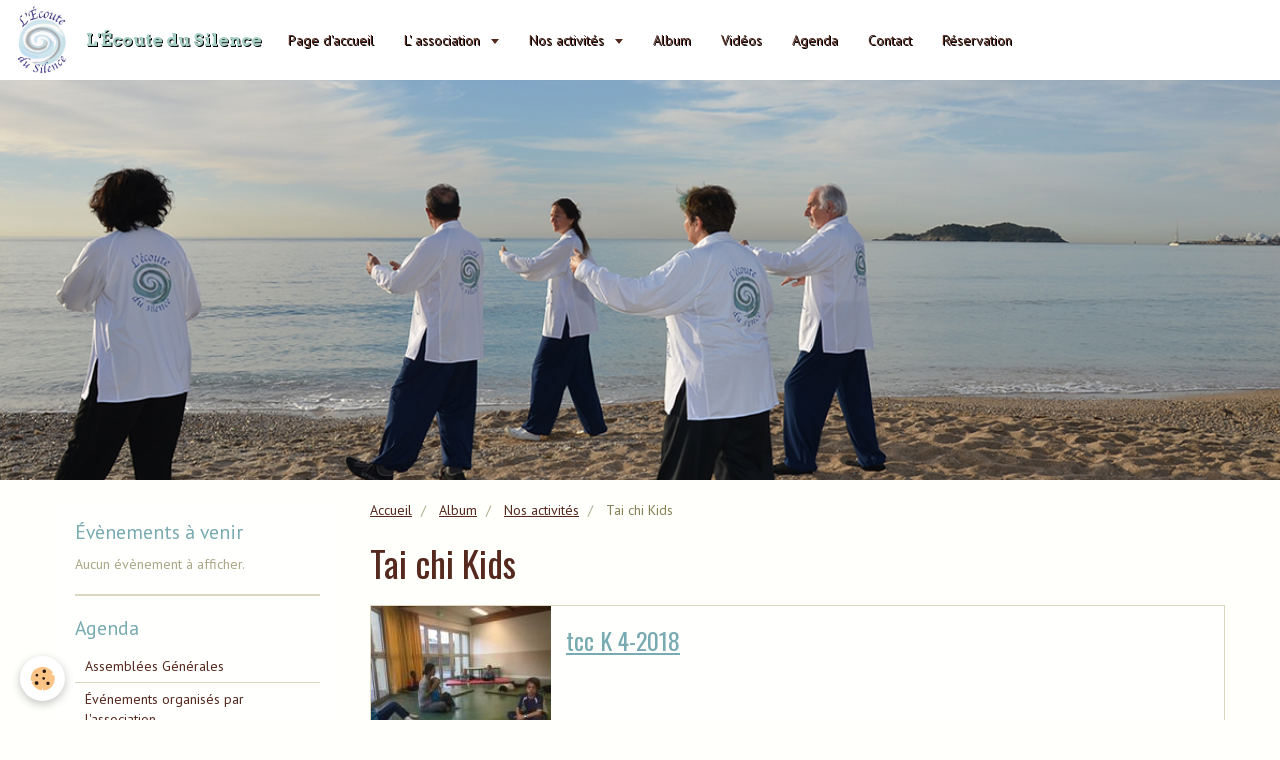

--- FILE ---
content_type: text/html; charset=UTF-8
request_url: https://www.lecoutedusilence.fr/album-photos/nos-activites/tai-chi-kids/
body_size: 41408
content:
<!DOCTYPE html>
<html lang="fr">
    <head>
        <title>Tai chi Kids</title>
        <!-- smart / aloha -->
<meta http-equiv="Content-Type" content="text/html; charset=utf-8">
<!--[if IE]>
<meta http-equiv="X-UA-Compatible" content="IE=edge">
<![endif]-->
<meta name="viewport" content="width=device-width, initial-scale=1, maximum-scale=1.0, user-scalable=no">
<meta name="msapplication-tap-highlight" content="no">
  <link rel="image_src" href="https://www.lecoutedusilence.fr/medias/album/img-4657.jpg"/>
  <meta property="og:image" content="https://www.lecoutedusilence.fr/medias/album/img-4657.jpg" />
  <meta name="description" content="" />
  <link rel="canonical" href="https://www.lecoutedusilence.fr/album-photos/nos-activites/tai-chi-kids/">
<meta name="generator" content="e-monsite (e-monsite.com)">





<meta name="google-site-verification" content="z0O9OUiUGouXHx9ZQmg16FujPFy4CHQ-kcroN2zt5jo" />

        <meta name="theme-color" content="#FFFFFF">
        <meta name="msapplication-navbutton-color" content="#FFFFFF">
        <meta name="apple-mobile-web-app-capable" content="yes">
        <meta name="apple-mobile-web-app-status-bar-style" content="black-translucent">

                
                                    
                                    
                                     
                                                                                                                    
            <link href="https://fonts.googleapis.com/css?family=PT%20Sans:300,400,700%7COswald:300,400,700%7CArvo:300,400,700&display=swap" rel="stylesheet">
        
        <link href="https://maxcdn.bootstrapcdn.com/font-awesome/4.7.0/css/font-awesome.min.css" rel="stylesheet">

        <link href="//www.lecoutedusilence.fr/themes/combined.css?v=6_1646067808_70" rel="stylesheet">

        <!-- EMS FRAMEWORK -->
        <script src="//www.lecoutedusilence.fr/medias/static/themes/ems_framework/js/jquery.min.js"></script>
        <!-- HTML5 shim and Respond.js for IE8 support of HTML5 elements and media queries -->
        <!--[if lt IE 9]>
        <script src="//www.lecoutedusilence.fr/medias/static/themes/ems_framework/js/html5shiv.min.js"></script>
        <script src="//www.lecoutedusilence.fr/medias/static/themes/ems_framework/js/respond.min.js"></script>
        <![endif]-->
        <script src="//www.lecoutedusilence.fr/medias/static/themes/ems_framework/js/ems-framework.min.js?v=751"></script>
        <script src="https://www.lecoutedusilence.fr/themes/content.js?v=6_1646067808_70&lang=fr"></script>

            <script src="//www.lecoutedusilence.fr/medias/static/js/rgpd-cookies/jquery.rgpd-cookies.js?v=751"></script>
    <script>
                                    $(document).ready(function() {
            $.RGPDCookies({
                theme: 'ems_framework',
                site: 'www.lecoutedusilence.fr',
                privacy_policy_link: '/about/privacypolicy/',
                cookies: [{"id":null,"favicon_url":"https:\/\/ssl.gstatic.com\/analytics\/20210414-01\/app\/static\/analytics_standard_icon.png","enabled":true,"model":"google_analytics","title":"Google Analytics","short_description":"Permet d'analyser les statistiques de consultation de notre site","long_description":"Indispensable pour piloter notre site internet, il permet de mesurer des indicateurs comme l\u2019affluence, les produits les plus consult\u00e9s, ou encore la r\u00e9partition g\u00e9ographique des visiteurs.","privacy_policy_url":"https:\/\/support.google.com\/analytics\/answer\/6004245?hl=fr","slug":"google-analytics"},{"id":null,"favicon_url":"","enabled":true,"model":"addthis","title":"AddThis","short_description":"Partage social","long_description":"Nous utilisons cet outil afin de vous proposer des liens de partage vers des plateformes tiers comme Twitter, Facebook, etc.","privacy_policy_url":"https:\/\/www.oracle.com\/legal\/privacy\/addthis-privacy-policy.html","slug":"addthis"}],
                modal_title: 'Gestion\u0020des\u0020cookies',
                modal_description: 'd\u00E9pose\u0020des\u0020cookies\u0020pour\u0020am\u00E9liorer\u0020votre\u0020exp\u00E9rience\u0020de\u0020navigation,\nmesurer\u0020l\u0027audience\u0020du\u0020site\u0020internet,\u0020afficher\u0020des\u0020publicit\u00E9s\u0020personnalis\u00E9es,\nr\u00E9aliser\u0020des\u0020campagnes\u0020cibl\u00E9es\u0020et\u0020personnaliser\u0020l\u0027interface\u0020du\u0020site.',
                privacy_policy_label: 'Consulter\u0020la\u0020politique\u0020de\u0020confidentialit\u00E9',
                check_all_label: 'Tout\u0020cocher',
                refuse_button: 'Refuser',
                settings_button: 'Param\u00E9trer',
                accept_button: 'Accepter',
                callback: function() {
                    // website google analytics case (with gtag), consent "on the fly"
                    if ('gtag' in window && typeof window.gtag === 'function') {
                        if (window.jsCookie.get('rgpd-cookie-google-analytics') === undefined
                            || window.jsCookie.get('rgpd-cookie-google-analytics') === '0') {
                            gtag('consent', 'update', {
                                'ad_storage': 'denied',
                                'analytics_storage': 'denied'
                            });
                        } else {
                            gtag('consent', 'update', {
                                'ad_storage': 'granted',
                                'analytics_storage': 'granted'
                            });
                        }
                    }
                }
            });
        });
    </script>

        <script async src="https://www.googletagmanager.com/gtag/js?id=G-4VN4372P6E"></script>
<script>
    window.dataLayer = window.dataLayer || [];
    function gtag(){dataLayer.push(arguments);}
    
    gtag('consent', 'default', {
        'ad_storage': 'denied',
        'analytics_storage': 'denied'
    });
    
    gtag('js', new Date());
    gtag('config', 'G-4VN4372P6E');
</script>

                <script type="application/ld+json">
    {
        "@context" : "https://schema.org/",
        "@type" : "WebSite",
        "name" : "L'Écoute du Silence",
        "url" : "https://www.lecoutedusilence.fr/"
    }
</script>
            </head>
    <body id="album-photos_run_nos-activites_tai-chi-kids" class="default menu-fixed">
        

        
        <!-- NAV -->
        <nav class="navbar navbar-top navbar-fixed-top">
            <div class="container">
                <div class="navbar-header">
                                        <button data-toggle="collapse" data-target="#navbar" data-orientation="horizontal" class="btn btn-link navbar-toggle">
                		<i class="fa fa-bars"></i>
					</button>
                                                            <a class="brand" href="https://www.lecoutedusilence.fr/">
                                                <img src="https://www.lecoutedusilence.fr/medias/site/logos/eds_logo-02.jpeg" alt="L'Écoute du Silence" class="visible-desktop">
                                                                        <span>L'Écoute du Silence</span>
                                            </a>
                                    </div>
                                <div id="navbar" class="collapse">
                        <ul class="nav navbar-nav">
                    <li>
                <a href="https://www.lecoutedusilence.fr/">
                                        Page d'accueil
                </a>
                            </li>
                    <li class="subnav">
                <a href="https://www.lecoutedusilence.fr/pages/l-association/" class="subnav-toggle" data-toggle="subnav">
                                        L' association
                </a>
                                    <ul class="nav subnav-menu">
                                                    <li>
                                <a href="https://www.lecoutedusilence.fr/pages/l-association/presentation-de-l-association.html">
                                    Présentation de l'association
                                </a>
                                                            </li>
                                                    <li>
                                <a href="https://www.lecoutedusilence.fr/pages/l-association/mot-de-la-presidente.html">
                                    Le mot de la présidente
                                </a>
                                                            </li>
                                                    <li>
                                <a href="https://www.lecoutedusilence.fr/pages/conseil-administration.html">
                                    Le Conseil d'Administration
                                </a>
                                                            </li>
                                                    <li>
                                <a href="https://www.lecoutedusilence.fr/pages/l-association/nos-evenements.html">
                                    Les évènements
                                </a>
                                                            </li>
                                                    <li>
                                <a href="https://www.lecoutedusilence.fr/pages/bibliographie.html">
                                    Bibliographie
                                </a>
                                                            </li>
                                                    <li>
                                <a href="https://www.lecoutedusilence.fr/pages/l-association/les-enseignants.html">
                                    Les enseignants
                                </a>
                                                            </li>
                                            </ul>
                            </li>
                    <li class="subnav">
                <a href="https://www.lecoutedusilence.fr/pages/nos-activites/" class="subnav-toggle" data-toggle="subnav">
                                        Nos activités
                </a>
                                    <ul class="nav subnav-menu">
                                                    <li>
                                <a href="https://www.lecoutedusilence.fr/pages/nos-activites/tai-chi-chuan-1.html">
                                    Tai Chi Chuan
                                </a>
                                                            </li>
                                                    <li>
                                <a href="https://www.lecoutedusilence.fr/pages/nos-activites/qin-na.html">
                                    Qin Na
                                </a>
                                                            </li>
                                                    <li>
                                <a href="https://www.lecoutedusilence.fr/pages/nos-activites/qin-na-kids.html">
                                    Qin Na Kids
                                </a>
                                                            </li>
                                                    <li>
                                <a href="https://www.lecoutedusilence.fr/pages/nos-activites/reflexologie.html">
                                    Massage Assis
                                </a>
                                                            </li>
                                            </ul>
                            </li>
                    <li>
                <a href="https://www.lecoutedusilence.fr/album-photos">
                                        Album
                </a>
                            </li>
                    <li>
                <a href="https://www.lecoutedusilence.fr/videos">
                                        Vidéos
                </a>
                            </li>
                    <li>
                <a href="https://www.lecoutedusilence.fr/agenda/">
                                        Agenda
                </a>
                            </li>
                    <li>
                <a href="https://www.lecoutedusilence.fr/contact/">
                                        Contact
                </a>
                            </li>
                    <li>
                <a href="https://www.lecoutedusilence.fr/reservation/">
                                        Réservation
                </a>
                            </li>
            </ul>

                </div>
                
                            </div>
        </nav>
                <!-- HEADER -->
        <header id="header">
                        &nbsp;
                    </header>
        <!-- //HEADER -->
        
        <!-- WRAPPER -->
                                                                <div id="wrapper" class="container">
            <!-- MAIN -->
            <div id="main">
                                       <ol class="breadcrumb">
                  <li>
            <a href="https://www.lecoutedusilence.fr/">Accueil</a>
        </li>
                        <li>
            <a href="https://www.lecoutedusilence.fr/album-photos/">Album</a>
        </li>
                        <li>
            <a href="https://www.lecoutedusilence.fr/album-photos/nos-activites/">Nos activités</a>
        </li>
                        <li class="active">
            Tai chi Kids
         </li>
            </ol>
                                
                                                                    
                                <div class="view view-album" id="view-category" data-mode="list" data-category="tai-chi-kids">
    
        <h1 class="view-title">Tai chi Kids</h1>
        
                        <div id="rows-60e40ed075c5d2452ae6adc5" class="rows" data-total-pages="1" data-current-page="1">
                                                            
                
                        
                        
                                
                                <div class="row-container rd-1 page_1">
            	<div class="row-content">
        			                        			    <div class="row" data-role="line">

                    
                                                
                                                                        
                                                
                                                
						                                                                                    
                                        				<div data-role="cell" class="column" style="width:100%">
            					<div id="cell-60e40ed075cc6393d6c02b96" class="column-content">            							

                    			<div data-role="paginated-widget"
     data-category-model="image"
     data-items-per-page="5"
     data-items-total="5"
     data-ajax-url="https://www.lecoutedusilence.fr/album-photos/do/getcategoryitems/5bf9f1944aa94ece0f7e4be8/"
     data-max-choices=5
          data-pagination-enabled="1"
                    class="mt-4">
                    
                                                                <ul data-role="paginated-widget-list" class="media-list media-stacked" data-addon="album">
							        <li class="media" data-category="tai-chi-kids">
        <div class="media-object">
            <a href="https://www.lecoutedusilence.fr/medias/album/img-4632.jpg" class="fancybox" data-fancybox-type="image" rel="tai-chi-kids" title="tcc K 4-2018"> 
                                <img src="https://www.lecoutedusilence.fr/medias/album/img-4632.jpg?fx=c_180_180" alt="tcc K 4-2018" width="180">
                            </a>
        </div>
        <div class="media-body">
            <h2 class="media-heading"><a href="https://www.lecoutedusilence.fr/album-photos/nos-activites/tai-chi-kids/img-4632.html">tcc K 4-2018</a></h2>
                                </div>
    </li>
        <li class="media" data-category="tai-chi-kids">
        <div class="media-object">
            <a href="https://www.lecoutedusilence.fr/medias/album/img-4656.jpg" class="fancybox" data-fancybox-type="image" rel="tai-chi-kids" title="tcc K 2-2018"> 
                                <img src="https://www.lecoutedusilence.fr/medias/album/img-4656.jpg?fx=c_180_180" alt="tcc K 2-2018" width="180">
                            </a>
        </div>
        <div class="media-body">
            <h2 class="media-heading"><a href="https://www.lecoutedusilence.fr/album-photos/nos-activites/tai-chi-kids/img-4656.html">tcc K 2-2018</a></h2>
                                </div>
    </li>
        <li class="media" data-category="tai-chi-kids">
        <div class="media-object">
            <a href="https://www.lecoutedusilence.fr/medias/album/img-4661.jpg" class="fancybox" data-fancybox-type="image" rel="tai-chi-kids" title="tcc K 3-2018"> 
                                <img src="https://www.lecoutedusilence.fr/medias/album/img-4661.jpg?fx=c_180_180" alt="tcc K 3-2018" width="180">
                            </a>
        </div>
        <div class="media-body">
            <h2 class="media-heading"><a href="https://www.lecoutedusilence.fr/album-photos/nos-activites/tai-chi-kids/img-4661.html">tcc K 3-2018</a></h2>
                                </div>
    </li>
        <li class="media" data-category="tai-chi-kids">
        <div class="media-object">
            <a href="https://www.lecoutedusilence.fr/medias/album/ftkc5432.jpg" class="fancybox" data-fancybox-type="image" rel="tai-chi-kids" title="Relax1 été 2020"> 
                                <img src="https://www.lecoutedusilence.fr/medias/album/ftkc5432.jpg?fx=c_180_180" alt="Relax1 été 2020" width="180">
                            </a>
        </div>
        <div class="media-body">
            <h2 class="media-heading"><a href="https://www.lecoutedusilence.fr/album-photos/nos-activites/tai-chi-kids/ftkc5432.html">Relax1 été 2020</a></h2>
                        <p class="media-content">
                Atelier animé par Lucile
            </p>
                                </div>
    </li>
        <li class="media" data-category="tai-chi-kids">
        <div class="media-object">
            <a href="https://www.lecoutedusilence.fr/medias/album/xmaf7001.jpg" class="fancybox" data-fancybox-type="image" rel="tai-chi-kids" title="Relax2 été 2020"> 
                                <img src="https://www.lecoutedusilence.fr/medias/album/xmaf7001.jpg?fx=c_180_180" alt="Relax2 été 2020" width="180">
                            </a>
        </div>
        <div class="media-body">
            <h2 class="media-heading"><a href="https://www.lecoutedusilence.fr/album-photos/nos-activites/tai-chi-kids/xmaf7001.html">Relax2 été 2020</a></h2>
                        <p class="media-content">
                Atelier animé par Lucile
            </p>
                                </div>
    </li>
    						</ul>
                                            <ul data-role="paginated-widget-pagination" class="pagination hide">
        <li class="first">
    		<a class="btn btn-default disabled" href="javascript:void(0)">
				<i class="fa fa-fast-backward"></i>
			</a>
		</li>
		<li class="prev">
			<a class="btn btn-default disabled" href="javascript:void(0)">
				Préc.
			</a>
		</li>
        <li>
    		<a class="btn btn-default page-choice active" href="javascript:void(0)" data-page="1">1</a>
		</li>
		<li class="next">
			<a class="btn btn-default" rel="next" href="javascript:void(0)">
				Suiv.
			</a>
		</li>
		<li class="last">
			<a class="btn btn-default" href="javascript:void(0)">
				<i class="fa fa-fast-forward"></i>
			</a>
		</li>
	</ul>
</div>
                    
            						            					</div>
            				</div>
																		        			</div>
                            		</div>
                        	</div>
						</div>

            </div>
            </div>
            <!-- //MAIN -->

                        <!-- SIDEBAR -->
            <div id="sidebar">
                <div id="sidebar-wrapper">
                    
                                                                                                                                                                                                        <div class="widget" data-id="widget_event_comingup">
                                    
<div class="widget-title">
    
        <span>
            Évènements à venir
        </span>  

        
</div>

                                                                        <div id="widget1" class="widget-content" data-role="widget-content">
                                            <span class="text-muted">Aucun évènement à afficher.</span>

                                    </div>
                                                                    </div>
                                                                                                                                                                                                                                                                                                                                                                <div class="widget" data-id="widget_event_categories">
                                    
<div class="widget-title">
    
        <span>
            Agenda
        </span>  

        
</div>

                                                                        <div id="widget2" class="widget-content" data-role="widget-content">
                                        <ul class="nav nav-list" data-addon="agenda">
                        <li data-category="assemblees-generales">
                <a href="https://www.lecoutedusilence.fr/agenda/assemblees-generales/">Assemblées Générales</a>
            </li>
                    <li data-category="evenements-organises-par-l-association">
                <a href="https://www.lecoutedusilence.fr/agenda/evenements-organises-par-l-association/">Événements organisés par l'association</a>
            </li>
            </ul>

                                    </div>
                                                                    </div>
                                                                                                                                                                                                                                                                                                    <div class="widget" data-id="widget_image_last">
                                    
<div class="widget-title">
    
        <span>
            Dernières photos
        </span>  

        
</div>

                                                                        <div id="widget3" class="widget-content" data-role="widget-content">
                                        <ul class="media-list media-thumbnails" data-addon="album">
           <li class="media" data-category="les-adherents">
            <div class="media-object">
                <a href="https://www.lecoutedusilence.fr/album-photos/les-adherents/tempimagedd81lz.html">
                                            <img src="https://www.lecoutedusilence.fr/medias/album/tempimagedd81lz.jpg?fx=c_400_400" alt="Qin Na Fev 1" width="400">
                                    </a>
            </div>
        </li>
           <li class="media" data-category="les-adherents">
            <div class="media-object">
                <a href="https://www.lecoutedusilence.fr/album-photos/les-adherents/tempimageykb79s.html">
                                            <img src="https://www.lecoutedusilence.fr/medias/album/tempimageykb79s.jpg?fx=c_400_400" alt="Qin Na Fev 2" width="400">
                                    </a>
            </div>
        </li>
           <li class="media" data-category="les-adherents">
            <div class="media-object">
                <a href="https://www.lecoutedusilence.fr/album-photos/les-adherents/tempimagef3pplb.html">
                                            <img src="https://www.lecoutedusilence.fr/medias/album/tempimagef3pplb.jpg?fx=c_400_400" alt="Qin Na Fev 3" width="400">
                                    </a>
            </div>
        </li>
           <li class="media">
            <div class="media-object">
                <a href="https://www.lecoutedusilence.fr/album-photos/bed3d93a-5809-481a-8300-f0d7a0a1129e.html">
                                            <img src="https://www.lecoutedusilence.fr/medias/album/bed3d93a-5809-481a-8300-f0d7a0a1129e.jpg?fx=c_400_400" alt="Tai Chi Fev 1" width="400">
                                    </a>
            </div>
        </li>
           <li class="media">
            <div class="media-object">
                <a href="https://www.lecoutedusilence.fr/album-photos/a77e5fe5-cb70-4d5f-8dea-eb2cd006b64d.html">
                                            <img src="https://www.lecoutedusilence.fr/medias/album/a77e5fe5-cb70-4d5f-8dea-eb2cd006b64d.jpg?fx=c_400_400" alt="Tai Chi Fev 2" width="400">
                                    </a>
            </div>
        </li>
           <li class="media">
            <div class="media-object">
                <a href="https://www.lecoutedusilence.fr/album-photos/0746ea8c-13bf-415b-95c6-e02f2578bfc4.html">
                                            <img src="https://www.lecoutedusilence.fr/medias/album/0746ea8c-13bf-415b-95c6-e02f2578bfc4.jpg?fx=c_400_400" alt="Tai Chi Fev 3" width="400">
                                    </a>
            </div>
        </li>
           <li class="media">
            <div class="media-object">
                <a href="https://www.lecoutedusilence.fr/album-photos/9cb543c7-b4f6-4306-99d3-bcf7417ef951.html">
                                            <img src="https://www.lecoutedusilence.fr/medias/album/9cb543c7-b4f6-4306-99d3-bcf7417ef951.jpg?fx=c_400_400" alt="Tai Chi Fev 4" width="400">
                                    </a>
            </div>
        </li>
           <li class="media">
            <div class="media-object">
                <a href="https://www.lecoutedusilence.fr/album-photos/3fa79156-2c4d-436d-a8d7-87f5afadfae9.html">
                                            <img src="https://www.lecoutedusilence.fr/medias/album/3fa79156-2c4d-436d-a8d7-87f5afadfae9.jpg?fx=c_400_400" alt="Tai Chi Fev 5" width="400">
                                    </a>
            </div>
        </li>
   </ul>

                                    </div>
                                                                    </div>
                                                                                                                                                                                                                                                                                                    <div class="widget" data-id="widget_videos_last">
                                    
<div class="widget-title">
    
        <span>
            Vidéos récentes
        </span>  

        
</div>

                                                                        <div id="widget4" class="widget-content" data-role="widget-content">
                                                <ul class="media-list media-stacked" data-addon="videos">
                    <li class="media">
                                    <div class="media-object">
                        <a href="https://www.lecoutedusilence.fr/videos/ffaemc-voeux-2023.html">
                                                                                        <img src="https://i.ytimg.com/vi/WD8Aa4_6ZcQ/default.jpg" alt="FFAEMC voeux 2023" width="80">
                                                    </a>
                    </div>
                                <div class="media-body">
                                            <p class="media-heading"><a href="https://www.lecoutedusilence.fr/videos/ffaemc-voeux-2023.html">FFAEMC voeux 2023</a></p>
                                                        </div>
            </li>
                    <li class="media">
                                    <div class="media-object">
                        <a href="https://www.lecoutedusilence.fr/videos/histoire-du-taiji-quan-taiji-quan.html">
                                                                                        <img src="https://i.ytimg.com/vi/fdyecdVtfkM/default.jpg" alt="Histoire du Taiji Quan | Taiji Quan" width="80">
                                                    </a>
                    </div>
                                <div class="media-body">
                                            <p class="media-heading"><a href="https://www.lecoutedusilence.fr/videos/histoire-du-taiji-quan-taiji-quan.html">Histoire du Taiji Quan | Taiji Quan</a></p>
                                                        </div>
            </li>
                    <li class="media">
                                    <div class="media-object">
                        <a href="https://www.lecoutedusilence.fr/videos/le-tuishou-de-competition-a-europa-taichi-2018.html">
                                                                                        <img src="https://i.ytimg.com/vi/eD80h1KnXBU/default.jpg" alt="Le tuishou de compétition à EUROPA TAICHI  2018" width="80">
                                                    </a>
                    </div>
                                <div class="media-body">
                                            <p class="media-heading"><a href="https://www.lecoutedusilence.fr/videos/le-tuishou-de-competition-a-europa-taichi-2018.html">Le tuishou de compétition à EUROPA TAICHI  2018</a></p>
                                                        </div>
            </li>
                    <li class="media">
                                    <div class="media-object">
                        <a href="https://www.lecoutedusilence.fr/videos/tai-chi-chuan-reportage-20h-france2.html">
                                                                                        <img src="https://i.ytimg.com/vi/F3ePhWDS5A8/default.jpg" alt="Tai Chi Chuan reportage 20h france2" width="80">
                                                    </a>
                    </div>
                                <div class="media-body">
                                            <p class="media-heading"><a href="https://www.lecoutedusilence.fr/videos/tai-chi-chuan-reportage-20h-france2.html">Tai Chi Chuan reportage 20h france2</a></p>
                                                        </div>
            </li>
                    <li class="media">
                                    <div class="media-object">
                        <a href="https://www.lecoutedusilence.fr/videos/faemc-federation-des-arts-energetiques-et-martiaux-chinois-presentation-des-disciplines.html">
                                                                                        <img src="https://i.ytimg.com/vi/aY4iHhSLI68/default.jpg" alt="FAEMC - Fédération des Arts Energétiques et Martiaux Chinois - présentation des disciplines" width="80">
                                                    </a>
                    </div>
                                <div class="media-body">
                                            <p class="media-heading"><a href="https://www.lecoutedusilence.fr/videos/faemc-federation-des-arts-energetiques-et-martiaux-chinois-presentation-des-disciplines.html">FAEMC - Fédération des Arts Energétiques et Martiaux Chinois - présentation des disciplines</a></p>
                                                        </div>
            </li>
                    <li class="media">
                                    <div class="media-object">
                        <a href="https://www.lecoutedusilence.fr/videos/faemc-decouvrez-les-arts-energetiques-et-martiaux-chinois.html">
                                                                                        <img src="https://i.ytimg.com/vi/v-CWhh271iY/default.jpg" alt="FAEMC - découvrez les arts énergétiques et martiaux chinois" width="80">
                                                    </a>
                    </div>
                                <div class="media-body">
                                            <p class="media-heading"><a href="https://www.lecoutedusilence.fr/videos/faemc-decouvrez-les-arts-energetiques-et-martiaux-chinois.html">FAEMC - découvrez les arts énergétiques et martiaux chinois</a></p>
                                                        </div>
            </li>
            </ul>

                                    </div>
                                                                    </div>
                                                                                                                                                                                                                                                                                                    <div class="widget" data-id="widget_videos_categories">
                                    
<div class="widget-title">
    
        <span>
            Vidéos
        </span>  

        
</div>

                                                                        <div id="widget5" class="widget-content" data-role="widget-content">
                                        <ul class="nav nav-list" data-addon="videos">
            <li>
            <a href="https://www.lecoutedusilence.fr/videos/">Vidéos</a>
        </li>
    </ul>
                                    </div>
                                                                    </div>
                                                                                                                                                                                                                                                                                                    <div class="widget" data-id="widget_image_categories">
                                    
<div class="widget-title">
    
        <span>
            Album photos
        </span>  

        
</div>

                                                                        <div id="widget6" class="widget-content" data-role="widget-content">
                                        <ul class="nav nav-list" data-addon="album">
            <li data-category="les-adherents">
        <a href="https://www.lecoutedusilence.fr/album-photos/les-adherents/">Les adhérents</a>
    </li>
        <li data-category="nos-evenements">
        <a href="https://www.lecoutedusilence.fr/album-photos/nos-evenements/">Nos événements</a>
    </li>
        <li data-category="paysages">
        <a href="https://www.lecoutedusilence.fr/album-photos/paysages/">Paysages</a>
    </li>
        <li data-category="nos-activites">
        <a href="https://www.lecoutedusilence.fr/album-photos/nos-activites/">Nos activités</a>
    </li>
        </ul>

                                    </div>
                                                                    </div>
                                                                                                                                                                                                                                                                                                    <div class="widget" data-id="widget_page_category">
                                    
<div class="widget-title">
    
            <a href="https://www.lecoutedusilence.fr/pages/l-association/">
        <span>
            L'association
        </span>  

            </a>
        
</div>

                                                                        <div id="widget7" class="widget-content" data-role="widget-content">
                                                <ul class="nav nav-list" data-addon="pages">
              
                                <li data-category="l-association">
                <a href="https://www.lecoutedusilence.fr/pages/l-association/presentation-de-l-association.html">
                    Présentation de l'association
                                    </a>
            </li>
                        <li data-category="l-association">
                <a href="https://www.lecoutedusilence.fr/pages/l-association/mot-de-la-presidente.html">
                    Le mot de la présidente
                                    </a>
            </li>
                        <li>
                <a href="https://www.lecoutedusilence.fr/pages/conseil-administration.html">
                    Le Conseil d'Administration
                                    </a>
            </li>
                        <li data-category="l-association">
                <a href="https://www.lecoutedusilence.fr/pages/l-association/nos-evenements.html">
                    Les évènements
                                    </a>
            </li>
                        <li>
                <a href="https://www.lecoutedusilence.fr/pages/bibliographie.html">
                    Bibliographie
                                    </a>
            </li>
                        <li data-category="l-association">
                <a href="https://www.lecoutedusilence.fr/pages/l-association/les-enseignants.html">
                    Les enseignants
                                    </a>
            </li>
                        </ul>
    

                                    </div>
                                                                    </div>
                                                                                                                                                                                                                                                                                                    <div class="widget" data-id="widget_booking_categories">
                                    
<div class="widget-title">
    
        <span>
            Locations
        </span>  

        
</div>

                                                                        <div id="widget8" class="widget-content" data-role="widget-content">
                                        <ul class="nav nav-list" data-addon="bookings">
            <li>
            <a href="https://www.lecoutedusilence.fr/reservation/">Réservation</a>
        </li>
    </ul>
                                    </div>
                                                                    </div>
                                                                                                                                                    </div>
            </div>
            <!-- //SIDEBAR -->
                    </div>
        <!-- //WRAPPER -->

                <!-- FOOTER -->
        <footer id="footer">
            <div id="footer-wrapper">
                <div class="container">
                                        <!-- CUSTOMIZE AREA -->
                    <div id="bottom-site">
                                                    <div id="rows-62c543af700b4ee43bc5de6b" class="rows" data-total-pages="1" data-current-page="1">
                                                            
                
                        
                        
                                
                                <div class="row-container rd-1 page_1">
            	<div class="row-content">
        			                        			    <div class="row" data-role="line">

                    
                                                
                                                                        
                                                
                                                
						                                                                                                                                                
                                        				<div data-role="cell" class="column empty-column" style="width:100%">
            					<div id="cell-62c5437806244ee43bc5641e" class="column-content">            							&nbsp;
            						            					</div>
            				</div>
																		        			</div>
                            		</div>
                        	</div>
						</div>

                                            </div>
                                                                            </div>
            </div>
        </footer>
        <!-- //FOOTER -->
        
        
        <script src="//www.lecoutedusilence.fr/medias/static/themes/ems_framework/js/jquery.mobile.custom.min.js"></script>
        <script src="//www.lecoutedusilence.fr/medias/static/themes/ems_framework/js/jquery.zoom.min.js"></script>
        <script src="https://www.lecoutedusilence.fr/themes/custom.js?v=6_1646067808_70"></script>
                    

 
    
						 	 




    </body>
</html>
